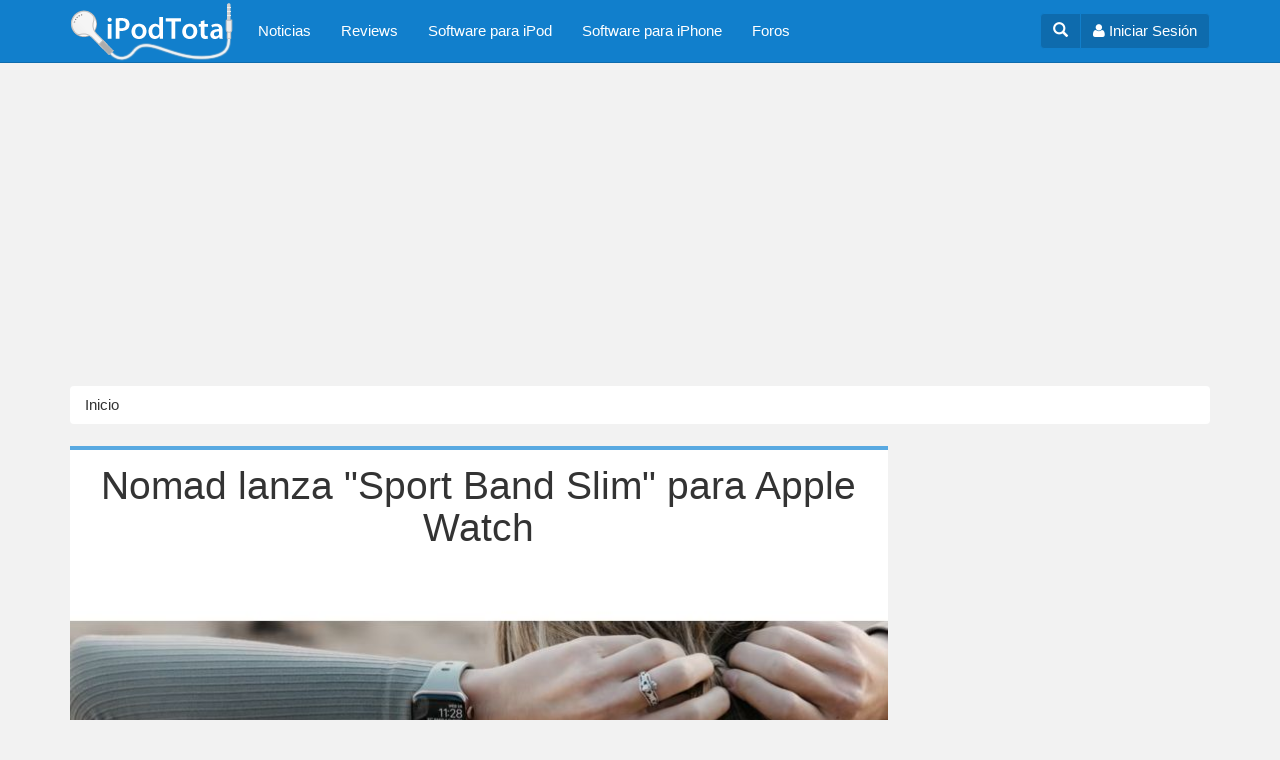

--- FILE ---
content_type: text/html; charset=utf-8
request_url: https://www.google.com/recaptcha/api2/aframe
body_size: 117
content:
<!DOCTYPE HTML><html><head><meta http-equiv="content-type" content="text/html; charset=UTF-8"></head><body><script nonce="WocP1awTawuAZJ5qPnTNvA">/** Anti-fraud and anti-abuse applications only. See google.com/recaptcha */ try{var clients={'sodar':'https://pagead2.googlesyndication.com/pagead/sodar?'};window.addEventListener("message",function(a){try{if(a.source===window.parent){var b=JSON.parse(a.data);var c=clients[b['id']];if(c){var d=document.createElement('img');d.src=c+b['params']+'&rc='+(localStorage.getItem("rc::a")?sessionStorage.getItem("rc::b"):"");window.document.body.appendChild(d);sessionStorage.setItem("rc::e",parseInt(sessionStorage.getItem("rc::e")||0)+1);localStorage.setItem("rc::h",'1769153599312');}}}catch(b){}});window.parent.postMessage("_grecaptcha_ready", "*");}catch(b){}</script></body></html>